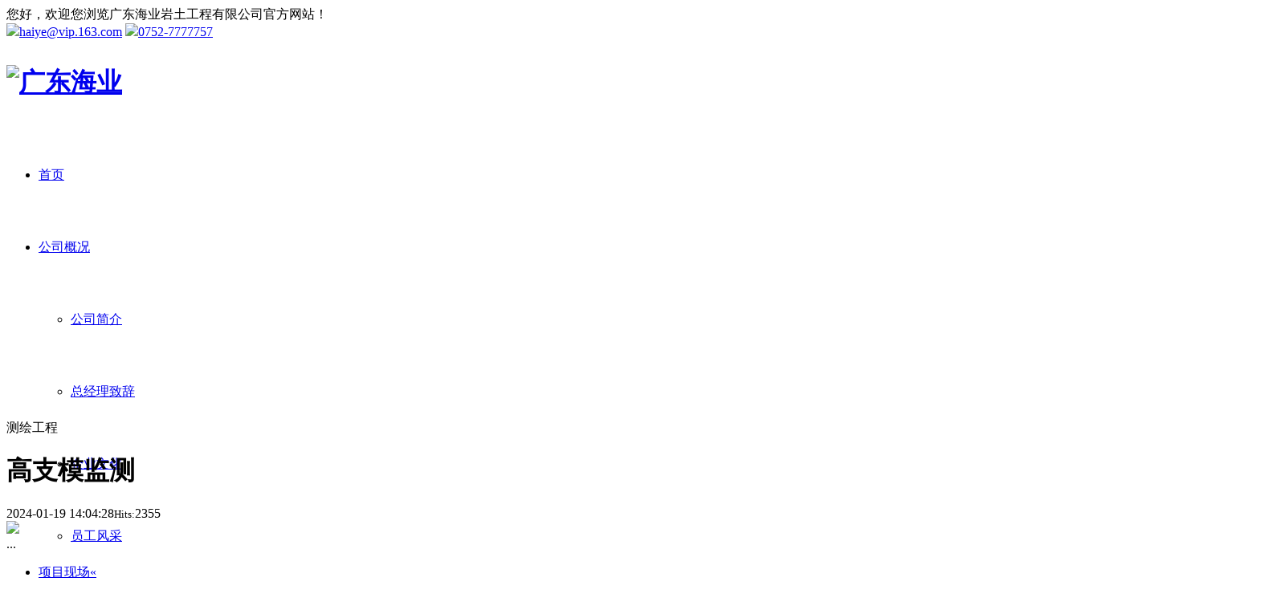

--- FILE ---
content_type: text/html;charset=utf-8
request_url: http://gdhaiye.com/caseshow.php?cid=15&id=572
body_size: 7446
content:
<!DOCTYPE html>
<html>
<head>
<meta charset="utf-8">
<title>高支模监测 - 测绘工程 - 广东海业岩土工程有限公司-官网</title>
<meta name="generator" content="PHPMyWind CMS" />
<meta name="keywords" content="" />
<meta name="description" content="" />
<link rel="stylesheet" href="templates/default/style/webstyle.css" />
<link href="templates/default/style/lightbox.css" type="text/css" rel="stylesheet" />
<!--[if IE 6]><link href="templates/default/style/lightbox.ie6.css" rel="stylesheet" type="text/css"/><![endif]-->
<script type="text/javascript" src="templates/default/js/jquery.min.js"></script>
<script type="text/javascript" src="templates/default/js/loadimage.js"></script>
<script type="text/javascript" src="templates/default/js/slidespro.js"></script>
<script type="text/javascript" src="templates/default/js/lightbox.js"></script>
<script type="text/javascript" src="templates/default/js/comment.js"></script>
<script type="text/javascript" src="templates/default/js/jdSlide.js">//大幻灯片</script>
<script type="text/javascript" src="templates/default/js/top.js"></script>
<script type="text/javascript" src="templates/default/js/cloud-zoom.js"></script>
<script type="text/javascript">
$(function(){
	jQuery('.lightbox').lightbox();
    $(".showimg img").LoadImage({width:400,height:400});
	$(".picarr .picture img").LoadImage({width:400,height:400});
	$(".picarr .preview img").LoadImage({width:58,height:45});
    $(".proul li span img").LoadImage({width:220,height:220});
	$(".small").click(function(){$("#textarea").css('font-size','12px');});
	$(".big").click(function(){$("#textarea").css('font-size','14px');});
});
</script>
</head>
<body>


<div class="div_w headtop">	
	<div class="headtopcon">
		<div class="headcon">
			<div class="div_m">
	    		<div class="topTips">您好，欢迎您浏览广东海业岩土工程有限公司官方网站！</div>
		        <div class="topRight">
		        	<a class="email" href="javascript:;"><img src="templates/default/images/ico_top_email.png" /><span>haiye@vip.163.com</span></a>
		        	<a class="phone" href="javascript:;"><img src="templates/default/images/ico_top_phone.png" /><span>0752-7777757</span></a>
		        </div>

		        <div class="cl"></div>

		        <h1 class="logo"><p style="width:350px; height:60px; overflow:hidden"><a href="index.php" target="_blank" title="广东海业" rel="nofollow"><img src="uploads/image/20180613/1528906304.jpg" alt="广东海业" /></a></p></h1>
		        <div class="nav">
		            <ul><style>.nav{width:850px;height:90px; line-height:90px;}.nav li a{height:90px; line-height:90px;}.nav li{width:94.444444444444px}.nav li ul li a{width:74.444444444444px;height:34px; line-height:34px;}.nav li ul li .s{left:94.444444444444px}</style><li><a href="index.php?cid=26"><span class="list-name">首页</span></a><ul class="nav_sub"></ul></li><li><a href="about.php?cid=6"><span class="list-name">公司概况</span></a><ul class="nav_sub"><li><a href="about.php?cid=6">公司简介</a></li><li><a href="about.php?cid=7">总经理致辞</a></li><li><a href="about.php?cid=28">企业文化</a></li><li><a href="case.php?cid=49" target="0">员工风采</a></li><li><a href="about.php?cid=29">组织架构</a></li><li><a href="about.php?cid=40" target="0">资质证书</a></li><li><a href="instrument.php?cid=21">检测仪器</a></li><li><a href="case.php?cid=50" target="0">实验检测室</a></li></ul></li><li><a href="service.php?cid=16"><span class="list-name">服务项目</span></a><ul class="nav_sub"></ul></li><li><a href="case.php?cid=2"><span class="list-name">项目现场</span></a><ul class="nav_sub"><li><a href="case.php?cid=15">测绘工程</a></li><li><a href="case.php?cid=12">岩土工程、勘察工程</a></li><li><a href="case.php?cid=27">地基与基础</a></li><li><a href="case.php?cid=30">基坑设计工程</a></li><li><a href="case.php?cid=46" target="0">公路、市政</a></li><li><a href="case.php?cid=47" target="0">主体结构检测</a></li><li><a href="case.php?cid=48" target="0">岩土水试验</a></li><li><a href="case.php?cid=53" target="0">房屋安全鉴定</a></li></ul></li><li><a href="news.php?cid=3"><span class="list-name">新闻中心</span></a><ul class="nav_sub"><li><a href="news.php?cid=8">公司动态</a></li><li><a href="news.php?cid=9">行业新闻</a></li></ul></li><li><a href="laws.php?cid=4"><span class="list-name">法律法规</span></a><ul class="nav_sub"><li><a href="laws.php?cid=18">规范标准</a></li><li><a href="laws.php?cid=11">收费标准</a></li></ul></li><li><a href="case.php?cid=41" target="0"><span class="list-name">工程案例</span></a><ul class="nav_sub"></ul></li><li><a href="job.php?cid=20"><span class="list-name">人才招聘</span></a><ul class="nav_sub"></ul></li><li><a href="contact.php?cid=5"><span class="list-name">联系我们</span></a><ul class="nav_sub"></ul></li></ul>
		        </div>

			</div>
		</div>
	</div>

	<div class="indexppt"><style>.adppt9{width:100%;height:260px;}#adppt9{width:1920px;height:260px; position: absolute; left:50%; margin-left:-960px}#adppt9.scrollbox,#adppt9.scrollbox li{width:1920px;height:260px; overflow:hidden}.adppt9 .scrollbox div{float:none; margin-left:-36px; width:72px; left:50%;}</style><div class="adppt9"><p id="adppt9" class="scrollbox"></p></div><script type="text/javascript">$("#adppt9").jdSlide({width:1920,height:260,pics:[{src:"uploads/image/20260114/1768365933.jpg",href:"http://www.baidu.com",alt:"1",breviary:"#",type:"img"},{src:"uploads/image/20260114/1768363897.jpg",href:"javascript:;",alt:"2",breviary:"#",type:"img"},{src:"uploads/image/20260114/1768367491.jpg",href:"javascript:;",alt:"3",breviary:"#",type:"img"}]})</script></div>
</div>

<script type="text/javascript">
function indexnav(){
	$("ul.nav a:first[href^='index']").attr("class","on")
}

$(function(){

	/*当前页面导航高亮*/
	var href = window.location.href.split('/')[window.location.href.split('/').length-1].substr(0,4);
	if(href.length > 0){
		$(function(){
			$("ul.nav a:first[href^='"+href+"']").attr("class","on");
			if($("ul.nav a:first[href^='"+href+"']").size() == 0){
				$("ul.nav a:first[href^='index']").attr("class","on");
			}
		});
	}else{
		$(function(){$("ul.nav a:first[href^='index']").attr("class","on")});
	}

	/*下拉菜单*/
	$(".nav li").hover(function(){
		$(this).parents("li").find("a:first").addClass("on2");
		$(this).find("ul:first").slideDown(300); //鼠标滑过查找li下面的第一个ul显示
	},function(){
		var navobj = $(this).find("ul:first");
		navobj.slideUp(200);

		//鼠标离开隐藏li下面的ul
		if(navobj.attr("class") == "nav_sub")
		{
			$(this).find("a:first").removeClass("on2");
		}
	})

	//给li下面ul是s的样式的前一个同辈元素添加css
	$(".nav li ul li ul").prev().addClass("t");

})

function checkSearchForm(cfg_isreurl)
{
	if($("#search_keyword").val() == "请输入关键词" || $("#search_keyword").val() == "")
	{
		alert("请输入关键词！");
		$("#username").focus();
		return false;
	}else{
		var souval=$("#search_keyword").val();
		if(cfg_isreurl=='Y'){
		var searchurl="search.php-"+unescape(souval)+"-1.html";
		}else{
		var searchurl="search.php?keyword="+unescape(souval);
		}
		window.open(searchurl, "self");
	}
}

//加入收藏
function AddFavorite(){
	if(document.all){
		try{
			window.external.addFavorite(window.location.href,document.title);
		}catch(e){
			alert("加入收藏失败，请使用Ctrl+D进行添加！");
		}
	}else if(window.sidebar){
		window.sidebar.addPanel(document.title, window.location.href, "");
	}else{
		alert("加入收藏失败，请使用Ctrl+D进行添加！");
	}
}

//站点选择
function SelectSite(sitekey)
{
	$.get("ajax_do.php?action=SelectSite&sitekeyvalue="+sitekey,function(data){
		window.location.reload();
	});
}

</script>
<!-- mainbody-->
<div class="subBody">
	<div class="OneOfTwo">
		<div class="subTitle"> <span class="catname">测绘工程</span><div class="cl"></div></div>
		<div class="listConts">
        	<div><h1 class="title">高支模监测</h1><div class="info"><small></small>2024-01-19 14:04:28<small>Hits:</small>2355</div><div class="picarr"><div class="picture"><a href="http://www.gdhaiye.com/uploads/image/20240119/1705651278.png" class="lightbox"><img src="http://www.gdhaiye.com/uploads/image/20240119/1705651278.png"></a></div></div></div><div class="cl"></div><div id="textarea">...</div>        </div>
	</div>
	<div class="TwoOfTwo">
		<div id="leftnav">
  <ul class="accordion">    
            <li id="leftmenu1"> <a href="#leftmenu1">项目现场<span>&laquo;</span></a>
      <ul class="sub-menu">
            <li><a href="case.php?cid=15" class=on>测绘工程<span>&laquo;</span></a><ul class="sub-menu-2"></ul></li><li><a href="case.php?cid=12" >岩土工程、勘察工程<span>&laquo;</span></a><ul class="sub-menu-2"></ul></li><li><a href="case.php?cid=27" >地基与基础<span>&laquo;</span></a><ul class="sub-menu-2"></ul></li><li><a href="case.php?cid=30" >基坑设计工程<span>&laquo;</span></a><ul class="sub-menu-2"></ul></li><li><a href="case.php?cid=46" >公路、市政<span>&laquo;</span></a><ul class="sub-menu-2"></ul></li><li><a href="case.php?cid=47" >主体结构检测<span>&laquo;</span></a><ul class="sub-menu-2"></ul></li><li><a href="case.php?cid=48" >岩土水试验<span>&laquo;</span></a><ul class="sub-menu-2"></ul></li><li><a href="case.php?cid=53" >房屋安全鉴定<span>&laquo;</span></a><ul class="sub-menu-2"></ul></li>      </ul>
    </li>
          </ul>
</div>

<script type="text/javascript">
$(function(){
    $(".lefttj img").LoadImage({width:210,height:210});
		
});
		$(document).ready(function() {
			// Store variables
			var accordion_head = $('.accordion > li > a'),
				accordion_body = $('.accordion li > .sub-menu');
			// Open the first tab on load
			var accordion_head_on = $('.accordion > li#leftmenu1 > a');
			accordion_head_on.first().addClass('active').next().slideDown('normal');
			// Click function
			accordion_head.on('click', function(event) {
				// Disable header links
				event.preventDefault();
				// Show and hide the tabs on click
				if ($(this).attr('class') != 'active'){
					accordion_body.slideUp('normal');
					$(this).next().stop(true,true).slideToggle('normal');
					accordion_head.removeClass('active');
					$(this).addClass('active');
				}
			});
		});
	</script>
    
<div class="side_sec">
	<div class="sec_hd"><h2>施工现场</h2></div>
    <div class="sec_bd">
        <div class="lefttj">
			<div id="demo">
				<div id="indemo">
					<div id="demo1">
                        	
        	                <ul class="al1">
									<li><a href="caseshow.php?cid=47&id=594" title="牛腿螺栓植筋抗拉拔检测"><img src="uploads/image/20260114/1768381836.jpg" alt="牛腿螺栓植筋抗拉拔检测" border="0" /></a></li>
									<p><a href="caseshow.php?cid=47&id=594" title="牛腿螺栓植筋抗拉拔检测">牛腿螺栓植筋抗拉拔检测</a></p>
                </ul>
				                <ul class="al2">
									<li><a href="caseshow.php?cid=47&id=593" title="主体实体保护层检测"><img src="uploads/image/20260114/1768383685.jpg" alt="主体实体保护层检测" border="0" /></a></li>
									<p><a href="caseshow.php?cid=47&id=593" title="主体实体保护层检测">主体实体保护层检测</a></p>
                </ul>
				                <ul class="al3">
									<li><a href="caseshow.php?cid=47&id=592" title="钢筋保护层厚度"><img src="uploads/image/20260114/1768382180.jpg" alt="钢筋保护层厚度" border="0" /></a></li>
									<p><a href="caseshow.php?cid=47&id=592" title="钢筋保护层厚度">钢筋保护层厚度</a></p>
                </ul>
				                <ul class="al4">
									<li><a href="caseshow.php?cid=47&id=591" title="钢筋保护层厚度"><img src="uploads/image/20260114/1768376988.jpg" alt="钢筋保护层厚度" border="0" /></a></li>
									<p><a href="caseshow.php?cid=47&id=591" title="钢筋保护层厚度">钢筋保护层厚度</a></p>
                </ul>
				                <ul class="al5">
									<li><a href="caseshow.php?cid=53&id=590" title="房屋安全鉴定"><img src="uploads/image/20260114/1768379515.jpg" alt="房屋安全鉴定" border="0" /></a></li>
									<p><a href="caseshow.php?cid=53&id=590" title="房屋安全鉴定">房屋安全鉴定</a></p>
                </ul>
				                <ul class="al6">
									<li><a href="caseshow.php?cid=53&id=589" title="房屋安全鉴定"><img src="uploads/image/20260114/1768378687.jpg" alt="房屋安全鉴定" border="0" /></a></li>
									<p><a href="caseshow.php?cid=53&id=589" title="房屋安全鉴定">房屋安全鉴定</a></p>
                </ul>
				                <ul class="al7">
									<li><a href="caseshow.php?cid=53&id=588" title="房屋安全鉴定"><img src="uploads/image/20260114/1768381476.jpg" alt="房屋安全鉴定" border="0" /></a></li>
									<p><a href="caseshow.php?cid=53&id=588" title="房屋安全鉴定">房屋安全鉴定</a></p>
                </ul>
				                <ul class="al8">
									<li><a href="caseshow.php?cid=53&id=587" title="房屋安全鉴定"><img src="uploads/image/20260114/1768380705.jpg" alt="房屋安全鉴定" border="0" /></a></li>
									<p><a href="caseshow.php?cid=53&id=587" title="房屋安全鉴定">房屋安全鉴定</a></p>
                </ul>
				                <ul class="al9">
									<li><a href="caseshow.php?cid=53&id=586" title="房屋安全鉴定"><img src="uploads/image/20260114/1768375610.jpg" alt="房屋安全鉴定" border="0" /></a></li>
									<p><a href="caseshow.php?cid=53&id=586" title="房屋安全鉴定">房屋安全鉴定</a></p>
                </ul>
				                <ul class="al10">
									<li><a href="caseshow.php?cid=53&id=585" title="房屋安全鉴定"><img src="uploads/image/20260114/1768381276.jpg" alt="房屋安全鉴定" border="0" /></a></li>
									<p><a href="caseshow.php?cid=53&id=585" title="房屋安全鉴定">房屋安全鉴定</a></p>
                </ul>
									</div>
					<div id="demo2"></div>
				</div>
			</div>
			<script>
						<!--
						var speed=30; //数字越大速度越慢
						var tab=document.getElementById("demo");
						var tab1=document.getElementById("demo1");
						var tab2=document.getElementById("demo2");
						tab2.innerHTML=tab1.innerHTML;
						function Marquee(){
						if(tab2.offsetHeight-tab.scrollTop<=0)
						tab.scrollTop-=tab1.offsetHeight
						else{
						tab.scrollTop++;
						}
						}
						var MyMar=setInterval(Marquee,speed);
						tab.onmouseover=function() {clearInterval(MyMar)};
						tab.onmouseout=function() {MyMar=setInterval(Marquee,speed)};
						-->
			</script>
        </div>
    </div>
</div>
    
<div class="side_sec h100 undis">
        <div class="titimg" style="margin-top:10px">
			        </div>
        <div class="cl"></div>
        <div class="leftcon">
			<p style="text-align:center;">
	24小时服务热线：13428031840(李总)&nbsp; &nbsp; 咨询电话：0752-7777757 &nbsp;/ &nbsp;7777477
</p>
<p style="text-align:center;">
	办公地址：惠州市惠城区水口街道祥和路5号之一 &nbsp; &nbsp;客服邮箱：haiye@vip.163.com
</p>
<div style="text-align:center;">
</div>        </div>
</div>
	</div>
	<div class="cl"></div>
</div>
<!-- /mainbody-->

<!-- footer-->
<div class="cl"></div>

<div class="footer">
    <div class="footerbody">
		<p style="text-align:center;">
	24小时服务热线：13428031840(李总)&nbsp; &nbsp; 咨询电话：0752-7777757 &nbsp;/ &nbsp;7777477
</p>
<p style="text-align:center;">
	办公地址：惠州市惠城区水口街道祥和路5号之一 &nbsp; &nbsp;客服邮箱：haiye@vip.163.com
</p>
<div style="text-align:center;">
</div>    </div>
    <div class="footercopyright">
    版权：广东海业岩土工程有限公司   官网站：www.gdhaiye.com  服务热线：0752-7777757   <a href="https://beian.miit.gov.cn/" target="_blank"><font color="white">粤ICP备13071440号</font></a>　    </div>
</div>            

<link rel="stylesheet" href="plugin/kefu/css/style.css">
<style>
.serviceBox{min-height:230px}
</style>
<!--<script type="text/javascript" src="../templates/default/js/index/jquery-core.min.js">< /script>-->
<script type="text/javascript">
lastScrollY=0;function heartBeat(){var a;if(document.documentElement&&document.documentElement.scrollTop){a=document.documentElement.scrollTop}else{if(document.body){a=document.body.scrollTop}else{}}percent=0.1*(a-lastScrollY);if(percent>0){percent=Math.ceil(percent)}else{percent=Math.floor(percent)}document.getElementById("faiscoService").style.top=parseInt(document.getElementById("faiscoService").style.top)+percent+"px";lastScrollY=lastScrollY+percent}$(function(){var b=-152;var a=(document.documentElement.clientHeight-400)*2/5;if(a<0){a=0}if(typeof _serviceHide!="undefined"&&_serviceHide){b=-152}suspendcode=[
	"<div id='faiscoService' class='serviceBox' style='right:"+b+"px; position:absolute; top:"+a+"px;'>",
	"<div class='servicePhone'>",
	"0752-7777757",
	"</div>",
		"<div class='serviceText' onclick='window.open(\"http://wpa.qq.com/msgrd?v=3&uin=397472182&site=qq&menu=yes\")' style='top:155px'>",
	"<i class='qq'></i>在线客服",
	"</div>",					
						"<div class='serviceText' onclick='window.open(\"http://wpa.qq.com/msgrd?v=3&uin=317247861&site=qq&menu=yes\")' style='top:185px'>",
	"<i class='qq'></i>在线客服",
	"</div>",					
						"<div class='oemServiceText' onclick='window.open(\"#\")' style='top:230px'>",
	"<img src=\"uploads/image/20260114/1768363775.png\" /><div class=\"cl\"></div>手机版",
	"</div>",
	
//	"<a hidefocus='true' class='oemServiceTitle' href='http://www.faisco.cn/count/agentCount.jsp?s=1' target='_blank'>",
//	"代理咨询",
//	"</a>",
//	"<div class='oemServiceText' onclick='window.open(\"http://www.faisco.cn/count/agentCount.jsp?s=1\")'>",
//	"QQ:33333333",
//	"</div>",
	"</div>"
	];$(suspendcode.join("")).appendTo("body");window.setInterval("heartBeat()",1);$("#faiscoService").mouseover(function(){$("#faiscoService").animate({right:0},{queue:false,duration:500})}).mouseleave(function(){$("#faiscoService").animate({right:-152},{queue:false,duration:500})})});cusSayScroll=function(j){var e={pauseDuration:2000,showDuration:800,scrollMode:"up"};var b=e;if(j){b=$.extend({},e,j)}var h=$("#cusSay").children("div.say-item-parent"),i=b.pauseDuration,g=b.showDuration,f=b.scrollMode,a="alwayssay";h.mouseover(function(){Fai.stopInterval(a)}).mouseout(function(){Fai.startInterval(a)});function c(){function k(){if(f=="up"){var l=h.children("div.say-item").first().height();h.animate({top:"-="+l},g,function(){var m=h.children("div.say-item").first();m.appendTo(h).end().hide().fadeIn(400);h.css({top:0});d()})}else{var l=h.children("div.say-item").last().height();h.animate({top:"+="+l},g,function(){var m=h.children("div.say-item").last();m.insertBefore(h.children("div.say-item").first()).end().hide().fadeIn(400);h.css({top:0});d()})}}Fai.addTimeout(a,k,i);Fai.startInterval(a)}function d(){c()}c()};logDog=function(b,a){$.ajax({type:"POST",url:"http://"+portalHost+"/_dogonly.jsp?di="+Fai.encodeUrl(b)+"&ds="+Fai.encodeUrl(a),dataType:"jsonp"})};agentHomeQiao=function(){$("#qiao-icon-group0")[0].click()};

</script>

<script>var online= new Array();</script>
<script src="http://webpresence.qq.com/getonline?Type=1&397472182:317247861:"></script>
<script type="text/javascript">
$(function(){
    for (var i=0; i<online.length; i++) {
        if (online[i]) jQuery(".serviceText .qq").eq(i).addClass("qqonline");
    }
    $(".serviceText").hover(function(){
        $(this).stop(true,true).animate({paddingLeft:50},250).find("i").stop(true,true).animate({left:150},250);
    },function(){
        $(this).stop(true,true).animate({paddingLeft:40},250).find("i").stop(true,true).animate({left:50},250);
    });
});
</script><!-- /footer-->
</body>
</html>

--- FILE ---
content_type: text/css
request_url: http://gdhaiye.com/plugin/kefu/css/style.css
body_size: 766
content:
@charset "utf-8";

.serviceBox{width:191px;height:auto;position:absolute;top:250px;z-index:100;background:url(../images/serviceBox.png)}
.serviceBox .serviceTitle{position:absolute;top:118px;right:20px;width:90px;height:28px;line-height:28px;text-align:center;font-size:16px;font-weight:bold;color:#013684;text-decoration:none}
.serviceBox .serviceTitle:hover{color:#f30}
.serviceBox .serviceText{position:absolute;top:155px;right:11px;width:130px;height:30px;line-height:30px;text-align:center;color:#FFF;cursor:pointer;font-size:12px}
.serviceBox .oemServiceTitle{position:absolute;top:330px;right:30px;width:90px;height:28px;line-height:28px;text-align:center;font-size:16px;color:#013684;text-decoration:none}
.serviceBox .oemServiceTitle:hover{color:#f30}
.serviceBox .oemServiceText{position:absolute;top:200px;right:0px;width:132px;height:auto;line-height:20px;text-align:center;color:#FFF;cursor:pointer;
	padding:15px 10px;font-size:12px; background:#82b3e6}
.serviceBox .oemServiceText img{width:110px; height: 110px}
.serviceBox .oemServiceText:hover{color:#f30}
.serviceBox .servicePhone{position:absolute;top:50px;right:11px;width:130px;height:20px;line-height:20px;text-align:center;color:#557fb9;font-family:"微软雅黑";font-size:14px}

.serviceBox .serviceText i { display: inline-block; position: absolute; left: 10px; top: 6px; width: 22px; height: 22px; background: url(../images/kefu_icon.png) no-repeat 9999px 9999px; _background-image: url(../images/kefu_icon.gif); }
.serviceBox .serviceText i.qq { background-position: 0 0;}/*86*/
.serviceBox .serviceText i.taobao { background-position: -64px 0px;}
.serviceBox .serviceText i.taobao img{ margin:2px 0 0 2px}


.qqonline { background-position: -56px -56px; }
